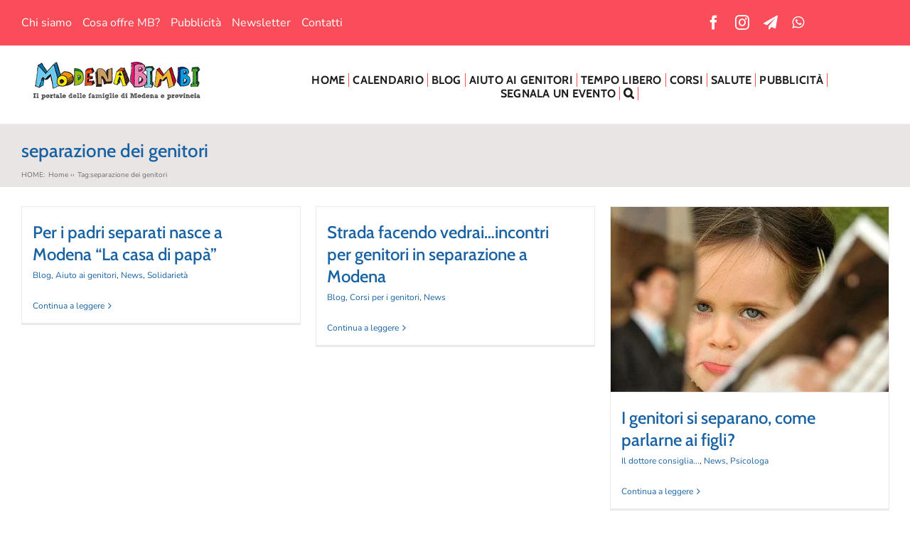

--- FILE ---
content_type: text/html; charset=utf-8
request_url: https://www.google.com/recaptcha/api2/aframe
body_size: 269
content:
<!DOCTYPE HTML><html><head><meta http-equiv="content-type" content="text/html; charset=UTF-8"></head><body><script nonce="N8UIuO75kO3H3VGm6xNnSw">/** Anti-fraud and anti-abuse applications only. See google.com/recaptcha */ try{var clients={'sodar':'https://pagead2.googlesyndication.com/pagead/sodar?'};window.addEventListener("message",function(a){try{if(a.source===window.parent){var b=JSON.parse(a.data);var c=clients[b['id']];if(c){var d=document.createElement('img');d.src=c+b['params']+'&rc='+(localStorage.getItem("rc::a")?sessionStorage.getItem("rc::b"):"");window.document.body.appendChild(d);sessionStorage.setItem("rc::e",parseInt(sessionStorage.getItem("rc::e")||0)+1);localStorage.setItem("rc::h",'1769782892544');}}}catch(b){}});window.parent.postMessage("_grecaptcha_ready", "*");}catch(b){}</script></body></html>